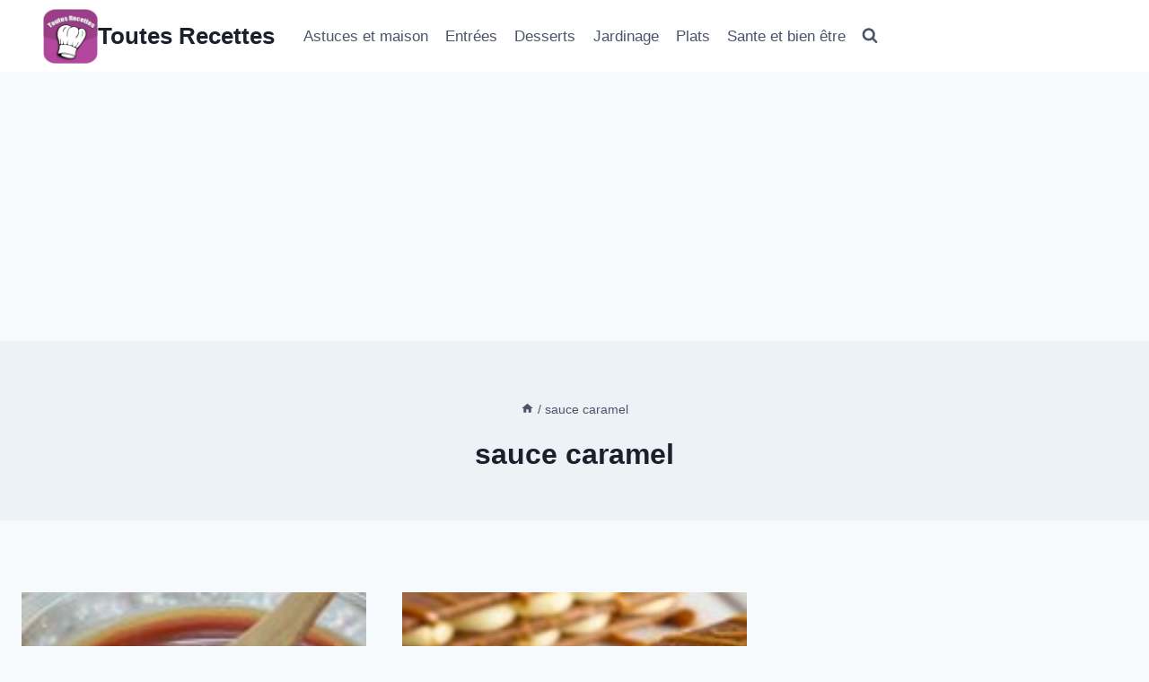

--- FILE ---
content_type: text/html; charset=utf-8
request_url: https://www.google.com/recaptcha/api2/aframe
body_size: 268
content:
<!DOCTYPE HTML><html><head><meta http-equiv="content-type" content="text/html; charset=UTF-8"></head><body><script nonce="H-1vwmz0YHQL19_80y47FQ">/** Anti-fraud and anti-abuse applications only. See google.com/recaptcha */ try{var clients={'sodar':'https://pagead2.googlesyndication.com/pagead/sodar?'};window.addEventListener("message",function(a){try{if(a.source===window.parent){var b=JSON.parse(a.data);var c=clients[b['id']];if(c){var d=document.createElement('img');d.src=c+b['params']+'&rc='+(localStorage.getItem("rc::a")?sessionStorage.getItem("rc::b"):"");window.document.body.appendChild(d);sessionStorage.setItem("rc::e",parseInt(sessionStorage.getItem("rc::e")||0)+1);localStorage.setItem("rc::h",'1769245494756');}}}catch(b){}});window.parent.postMessage("_grecaptcha_ready", "*");}catch(b){}</script></body></html>